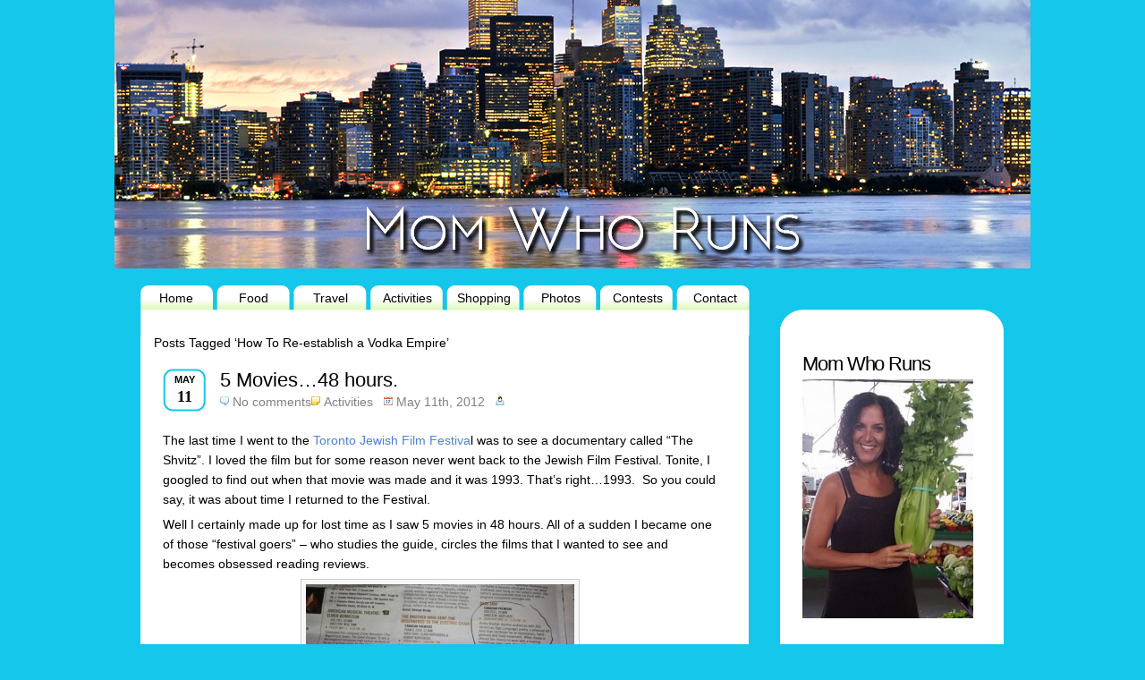

--- FILE ---
content_type: text/html; charset=UTF-8
request_url: http://momwhoruns.com/tag/how-to-re-establish-a-vodka-empire/
body_size: 8920
content:
<!DOCTYPE html PUBLIC "-//W3C//DTD XHTML 1.0 Transitional//EN" "http://www.w3.org/TR/xhtml1/DTD/xhtml1-transitional.dtd">
<html xmlns="http://www.w3.org/1999/xhtml" dir="ltr" lang="en-US"
	prefix="og: https://ogp.me/ns#" >
<head profile="http://gmpg.org/xfn/11">
<meta http-equiv="Content-Type" content="text/html; charset=UTF-8" />

<style type="text/css" media="screen">@import url( http://momwhoruns.com/wp-content/themes/sthblue/style.css );</style>
<!--[if lt IE 7]>
<link rel="stylesheet" type="text/css" media="all" href="http://momwhoruns.com/wp-content/themes/sthblue/ie.css" />
<![endif]-->
<!--[if lt IE 7]>
<script type="text/javascript" src="http://momwhoruns.com/wp-content/themes/sthblue/js/pngfix.js"></script>
<![endif]-->
<link rel="alternate" type="application/rss+xml" title="RSS 2.0 - all posts" href="http://momwhoruns.com/feed/" />
<link rel="alternate" type="application/rss+xml" title="RSS 2.0 - all comments" href="http://momwhoruns.com/comments/feed/" />
<link rel="pingback" href="http://momwhoruns.com/xmlrpc.php" />

		<!-- All in One SEO 4.2.4 - aioseo.com -->
		<title>How To Re-establish a Vodka Empire | Momwhoruns</title>
		<meta name="robots" content="max-image-preview:large" />
		<link rel="canonical" href="http://momwhoruns.com/tag/how-to-re-establish-a-vodka-empire/" />
		<meta name="generator" content="All in One SEO (AIOSEO) 4.2.4 " />
		<script type="application/ld+json" class="aioseo-schema">
			{"@context":"https:\/\/schema.org","@graph":[{"@type":"WebSite","@id":"http:\/\/momwhoruns.com\/#website","url":"http:\/\/momwhoruns.com\/","name":"Momwhoruns","description":"Food & Lifestyle Blog","inLanguage":"en-US","publisher":{"@id":"http:\/\/momwhoruns.com\/#organization"}},{"@type":"Organization","@id":"http:\/\/momwhoruns.com\/#organization","name":"Momwhoruns","url":"http:\/\/momwhoruns.com\/"},{"@type":"BreadcrumbList","@id":"http:\/\/momwhoruns.com\/tag\/how-to-re-establish-a-vodka-empire\/#breadcrumblist","itemListElement":[{"@type":"ListItem","@id":"http:\/\/momwhoruns.com\/#listItem","position":1,"item":{"@type":"WebPage","@id":"http:\/\/momwhoruns.com\/","name":"Home","description":"Mom Who Runs shares information regarding Food, Travel, Activities and Sales in the Toronto Area.","url":"http:\/\/momwhoruns.com\/"},"nextItem":"http:\/\/momwhoruns.com\/tag\/how-to-re-establish-a-vodka-empire\/#listItem"},{"@type":"ListItem","@id":"http:\/\/momwhoruns.com\/tag\/how-to-re-establish-a-vodka-empire\/#listItem","position":2,"item":{"@type":"WebPage","@id":"http:\/\/momwhoruns.com\/tag\/how-to-re-establish-a-vodka-empire\/","name":"How To Re-establish a Vodka Empire","url":"http:\/\/momwhoruns.com\/tag\/how-to-re-establish-a-vodka-empire\/"},"previousItem":"http:\/\/momwhoruns.com\/#listItem"}]},{"@type":"CollectionPage","@id":"http:\/\/momwhoruns.com\/tag\/how-to-re-establish-a-vodka-empire\/#collectionpage","url":"http:\/\/momwhoruns.com\/tag\/how-to-re-establish-a-vodka-empire\/","name":"How To Re-establish a Vodka Empire | Momwhoruns","inLanguage":"en-US","isPartOf":{"@id":"http:\/\/momwhoruns.com\/#website"},"breadcrumb":{"@id":"http:\/\/momwhoruns.com\/tag\/how-to-re-establish-a-vodka-empire\/#breadcrumblist"}}]}
		</script>
		<!-- All in One SEO -->

<link rel="alternate" type="application/rss+xml" title="Momwhoruns &raquo; How To Re-establish a Vodka Empire Tag Feed" href="http://momwhoruns.com/tag/how-to-re-establish-a-vodka-empire/feed/" />
<style id='wp-img-auto-sizes-contain-inline-css' type='text/css'>
img:is([sizes=auto i],[sizes^="auto," i]){contain-intrinsic-size:3000px 1500px}
/*# sourceURL=wp-img-auto-sizes-contain-inline-css */
</style>
<style id='wp-emoji-styles-inline-css' type='text/css'>

	img.wp-smiley, img.emoji {
		display: inline !important;
		border: none !important;
		box-shadow: none !important;
		height: 1em !important;
		width: 1em !important;
		margin: 0 0.07em !important;
		vertical-align: -0.1em !important;
		background: none !important;
		padding: 0 !important;
	}
/*# sourceURL=wp-emoji-styles-inline-css */
</style>
<style id='wp-block-library-inline-css' type='text/css'>
:root{--wp-block-synced-color:#7a00df;--wp-block-synced-color--rgb:122,0,223;--wp-bound-block-color:var(--wp-block-synced-color);--wp-editor-canvas-background:#ddd;--wp-admin-theme-color:#007cba;--wp-admin-theme-color--rgb:0,124,186;--wp-admin-theme-color-darker-10:#006ba1;--wp-admin-theme-color-darker-10--rgb:0,107,160.5;--wp-admin-theme-color-darker-20:#005a87;--wp-admin-theme-color-darker-20--rgb:0,90,135;--wp-admin-border-width-focus:2px}@media (min-resolution:192dpi){:root{--wp-admin-border-width-focus:1.5px}}.wp-element-button{cursor:pointer}:root .has-very-light-gray-background-color{background-color:#eee}:root .has-very-dark-gray-background-color{background-color:#313131}:root .has-very-light-gray-color{color:#eee}:root .has-very-dark-gray-color{color:#313131}:root .has-vivid-green-cyan-to-vivid-cyan-blue-gradient-background{background:linear-gradient(135deg,#00d084,#0693e3)}:root .has-purple-crush-gradient-background{background:linear-gradient(135deg,#34e2e4,#4721fb 50%,#ab1dfe)}:root .has-hazy-dawn-gradient-background{background:linear-gradient(135deg,#faaca8,#dad0ec)}:root .has-subdued-olive-gradient-background{background:linear-gradient(135deg,#fafae1,#67a671)}:root .has-atomic-cream-gradient-background{background:linear-gradient(135deg,#fdd79a,#004a59)}:root .has-nightshade-gradient-background{background:linear-gradient(135deg,#330968,#31cdcf)}:root .has-midnight-gradient-background{background:linear-gradient(135deg,#020381,#2874fc)}:root{--wp--preset--font-size--normal:16px;--wp--preset--font-size--huge:42px}.has-regular-font-size{font-size:1em}.has-larger-font-size{font-size:2.625em}.has-normal-font-size{font-size:var(--wp--preset--font-size--normal)}.has-huge-font-size{font-size:var(--wp--preset--font-size--huge)}.has-text-align-center{text-align:center}.has-text-align-left{text-align:left}.has-text-align-right{text-align:right}.has-fit-text{white-space:nowrap!important}#end-resizable-editor-section{display:none}.aligncenter{clear:both}.items-justified-left{justify-content:flex-start}.items-justified-center{justify-content:center}.items-justified-right{justify-content:flex-end}.items-justified-space-between{justify-content:space-between}.screen-reader-text{border:0;clip-path:inset(50%);height:1px;margin:-1px;overflow:hidden;padding:0;position:absolute;width:1px;word-wrap:normal!important}.screen-reader-text:focus{background-color:#ddd;clip-path:none;color:#444;display:block;font-size:1em;height:auto;left:5px;line-height:normal;padding:15px 23px 14px;text-decoration:none;top:5px;width:auto;z-index:100000}html :where(.has-border-color){border-style:solid}html :where([style*=border-top-color]){border-top-style:solid}html :where([style*=border-right-color]){border-right-style:solid}html :where([style*=border-bottom-color]){border-bottom-style:solid}html :where([style*=border-left-color]){border-left-style:solid}html :where([style*=border-width]){border-style:solid}html :where([style*=border-top-width]){border-top-style:solid}html :where([style*=border-right-width]){border-right-style:solid}html :where([style*=border-bottom-width]){border-bottom-style:solid}html :where([style*=border-left-width]){border-left-style:solid}html :where(img[class*=wp-image-]){height:auto;max-width:100%}:where(figure){margin:0 0 1em}html :where(.is-position-sticky){--wp-admin--admin-bar--position-offset:var(--wp-admin--admin-bar--height,0px)}@media screen and (max-width:600px){html :where(.is-position-sticky){--wp-admin--admin-bar--position-offset:0px}}
/*wp_block_styles_on_demand_placeholder:69706adae47d1*/
/*# sourceURL=wp-block-library-inline-css */
</style>
<style id='classic-theme-styles-inline-css' type='text/css'>
/*! This file is auto-generated */
.wp-block-button__link{color:#fff;background-color:#32373c;border-radius:9999px;box-shadow:none;text-decoration:none;padding:calc(.667em + 2px) calc(1.333em + 2px);font-size:1.125em}.wp-block-file__button{background:#32373c;color:#fff;text-decoration:none}
/*# sourceURL=/wp-includes/css/classic-themes.min.css */
</style>
<link rel='stylesheet' id='st-widget-css' href='http://momwhoruns.com/wp-content/plugins/share-this/css/style.css?ver=6.9' type='text/css' media='all' />
<style id='akismet-widget-style-inline-css' type='text/css'>

			.a-stats {
				--akismet-color-mid-green: #357b49;
				--akismet-color-white: #fff;
				--akismet-color-light-grey: #f6f7f7;

				max-width: 350px;
				width: auto;
			}

			.a-stats * {
				all: unset;
				box-sizing: border-box;
			}

			.a-stats strong {
				font-weight: 600;
			}

			.a-stats a.a-stats__link,
			.a-stats a.a-stats__link:visited,
			.a-stats a.a-stats__link:active {
				background: var(--akismet-color-mid-green);
				border: none;
				box-shadow: none;
				border-radius: 8px;
				color: var(--akismet-color-white);
				cursor: pointer;
				display: block;
				font-family: -apple-system, BlinkMacSystemFont, 'Segoe UI', 'Roboto', 'Oxygen-Sans', 'Ubuntu', 'Cantarell', 'Helvetica Neue', sans-serif;
				font-weight: 500;
				padding: 12px;
				text-align: center;
				text-decoration: none;
				transition: all 0.2s ease;
			}

			/* Extra specificity to deal with TwentyTwentyOne focus style */
			.widget .a-stats a.a-stats__link:focus {
				background: var(--akismet-color-mid-green);
				color: var(--akismet-color-white);
				text-decoration: none;
			}

			.a-stats a.a-stats__link:hover {
				filter: brightness(110%);
				box-shadow: 0 4px 12px rgba(0, 0, 0, 0.06), 0 0 2px rgba(0, 0, 0, 0.16);
			}

			.a-stats .count {
				color: var(--akismet-color-white);
				display: block;
				font-size: 1.5em;
				line-height: 1.4;
				padding: 0 13px;
				white-space: nowrap;
			}
		
/*# sourceURL=akismet-widget-style-inline-css */
</style>
<script type="text/javascript" src="http://momwhoruns.com/wp-includes/js/jquery/jquery.min.js?ver=3.7.1" id="jquery-core-js"></script>
<script type="text/javascript" src="http://momwhoruns.com/wp-includes/js/jquery/jquery-migrate.min.js?ver=3.4.1" id="jquery-migrate-js"></script>
<script type="text/javascript" src="http://momwhoruns.com/wp-content/plugins/contact-bank/assets/global/plugins/custom/js/custom.js?ver=6.9" id="contact-bank-bootstrap.js-js"></script>
<link rel="https://api.w.org/" href="http://momwhoruns.com/wp-json/" /><link rel="alternate" title="JSON" type="application/json" href="http://momwhoruns.com/wp-json/wp/v2/tags/1238" /><link rel="EditURI" type="application/rsd+xml" title="RSD" href="http://momwhoruns.com/xmlrpc.php?rsd" />
<meta name="generator" content="WordPress 6.9" />
<script charset="utf-8" type="text/javascript">var switchTo5x=true;</script>
<script charset="utf-8" type="text/javascript" src="http://w.sharethis.com/button/buttons.js"></script>
<script charset="utf-8" type="text/javascript">stLight.options({"publisher":"wp.bd9a9d44-b3bc-46d5-a51c-49a0c6b97004"});var st_type="wordpress4.2.3";</script>
<script charset="utf-8" type="text/javascript" src="http://s.sharethis.com/loader.js"></script>
<script charset="utf-8" type="text/javascript">
var h_options={ "publisher":"wp.bd9a9d44-b3bc-46d5-a51c-49a0c6b97004", "position": "left", "chicklets_params": {"twitter":{"st_via":"@momwhoruns" }, "instagram" :{"st_username":"" } }, "chicklets": { "items": ["facebook", "twitter", "email", "sharethis"] } }
;var st_hover_widget = new sharethis.widgets.hoverbuttons(h_options);
</script>

</head>
<body>
<div id="fb-root"></div>
<script>(function(d, s, id) {
  var js, fjs = d.getElementsByTagName(s)[0];
  if (d.getElementById(id)) return;
  js = d.createElement(s); js.id = id;
  js.src = "//connect.facebook.net/en_US/all.js#xfbml=1";
  fjs.parentNode.insertBefore(js, fjs);
}(document, 'script', 'facebook-jssdk'));</script>

<!-- wrap START -->
<div id="wrap">

<!-- container START -->
<div id="container">
   
<!-- header START -->
<div id="header" >
   <div id="caption">
		<a href="http://momwhoruns.com/"><img src="http://www.momwhoruns.com/wp-content/themes/sthblue/images/spacer.gif" width="1000" height="300" border="1" /></a>
		
	</div>

	<div class="fixed"></div>
</div>

<!-- navigation START -->
<div id="navigation">
<div class="NavLinks"">
<ul> 
        <li><a class="menuButton" href="http://www.momwhoruns.com/">Home</a></li> 
	<li><a class="menuButton" href="http://www.momwhoruns.com/category/food/">Food</a></li>
        <li><a class="menuButton" href="http://www.momwhoruns.com/category/travel/">Travel</a></li>
	<li><a class="menuButton" href="http://www.momwhoruns.com/category/activities/">Activities</a></li>
	<li><a class="menuButton" href="http://www.momwhoruns.com/category/shopping/">Shopping</a></li>
	<li><a class="menuButton" href="http://www.momwhoruns.com/category/photos/">Photos</a></li>
	<li><a class="menuButton" href="http://www.momwhoruns.com/category/contests/">Contests</a></li>
	<li><a class="menuButton" href="http://www.momwhoruns.com/categor/about/">Contact</a></li>
</ul> 

</div> 
  
</div>
<!-- navigation END -->
<!-- sidebar START -->

<div id="sidebar-wrapper">
	<div id="sidebar-holder">
    <div id="sidebar" align="left">
	
  </div>
      
        
        <div id="media_image-5" class="sidebar-box widget_media_image"><h2>Mom Who Runs</h2><img width="191" height="267" src="http://momwhoruns.com/wp-content/uploads/2010/09/vicky-celery.jpg" class="image wp-image-10237 alignnone attachment-200x267 size-200x267" alt="" style="max-width: 100%; height: auto;" decoding="async" fetchpriority="high" srcset="http://momwhoruns.com/wp-content/uploads/2010/09/vicky-celery.jpg 700w, http://momwhoruns.com/wp-content/uploads/2010/09/vicky-celery-215x300.jpg 215w" sizes="(max-width: 191px) 100vw, 191px" /></div><div id="text-6" class="sidebar-box widget_text">			<div class="textwidget"><br><br>
<a href="http://http://www.hyundaicanada.com/" target="_blank"><img src="http://momwhoruns.com/wp-content/uploads/2014/05/DriveSquad_HyundaiBadge_en.jpg" width="140px"><br/><br/>Hyundai Drive Squad</a><br/><br/>
</div>
		</div><div id="media_image-2" class="sidebar-box widget_media_image"><a href="http://labamboche.ca" target="_blank"><img width="91" height="92" src="http://momwhoruns.com/wp-content/uploads/2013/02/labamlogo2.png" class="image wp-image-5664 aligncenter attachment-full size-full" alt="La Bamboche " style="max-width: 100%; height: auto;" decoding="async" /></a></div></div>
<img src="http://www.momwhoruns.com/wp-content/themes/sthblue/images/SidebarBottom.jpg">
</div>


<!-- sidebar END --><!-- content START -->
<div id="content">

   <!-- main START -->
	<div id="main">

   <div class="posttitle">
	
		Posts Tagged &#8216;How To Re-establish a Vodka Empire&#8217;	</p>
	</div>

	<div class="post" id="post-3868">
		<div class="posttime"><div class="m">May</div><div class="d">11</div></div>
<div class="posttitle">
<h2><a href="http://momwhoruns.com/5-movies-48-hours/" title="5 Movies&#8230;48 hours." rel="bookmark">5 Movies&#8230;48 hours.</a></h2>
<p class="postmeta"><span class="comment"><a href="http://momwhoruns.com/5-movies-48-hours/#respond">No comments</a></span><span class="category"><a href="http://momwhoruns.com/category/activities/" rel="category tag">Activities</a></span><span class="date">May 11th, 2012</span><span class="author"></span></p></div>
		<div><p></p></div>
			<div class="content"><br>
			<p>The last time I went to the <a href="http://tjff.com">Toronto Jewish Film Festiva</a>l was to see a documentary called &#8220;The Shvitz&#8221;. I loved the film but for some reason never went back to the Jewish Film Festival. Tonite, I googled to find out when that movie was made and it was 1993. That&#8217;s right&#8230;1993.  So you could say, it was about time I returned to the Festival.</p>
<p>Well I certainly made up for lost time as I saw 5 movies in 48 hours. All of a sudden I became one of those &#8220;festival goers&#8221; &#8211; who studies the guide, circles the films that I wanted to see and becomes obsessed reading reviews.</p>
<div id="attachment_3870" style="width: 310px" class="wp-caption aligncenter"><a href="http://momwhoruns.com/wp-content/uploads/2012/05/film-festival-schedule.jpg"><img decoding="async" aria-describedby="caption-attachment-3870" class="size-medium wp-image-3870" title="film festival - schedule" src="http://momwhoruns.com/wp-content/uploads/2012/05/film-festival-schedule-300x200.jpg" alt="" width="300" height="200" srcset="http://momwhoruns.com/wp-content/uploads/2012/05/film-festival-schedule-300x200.jpg 300w, http://momwhoruns.com/wp-content/uploads/2012/05/film-festival-schedule.jpg 640w" sizes="(max-width: 300px) 100vw, 300px" /></a><p id="caption-attachment-3870" class="wp-caption-text">See What I Mean?</p></div>
<p>Here&#8217;s what I saw. (funny&#8230;usually I write, Here&#8217;s What I Ate). LOL.</p>
<p>I saw 5 movies in 2 days..which meant I was pretty busy running to the<a href="http://bloorcinema.com"> Bloor Cinema</a> (which is stunning by the way) and the Sheppard Centre.</p>
<div id="attachment_3871" style="width: 210px" class="wp-caption aligncenter"><a href="http://momwhoruns.com/wp-content/uploads/2012/05/film-festival-tickets.jpg"><img decoding="async" aria-describedby="caption-attachment-3871" class="size-medium wp-image-3871" title="film festival- tickets" src="http://momwhoruns.com/wp-content/uploads/2012/05/film-festival-tickets-200x300.jpg" alt="" width="200" height="300" srcset="http://momwhoruns.com/wp-content/uploads/2012/05/film-festival-tickets-200x300.jpg 200w, http://momwhoruns.com/wp-content/uploads/2012/05/film-festival-tickets.jpg 427w" sizes="(max-width: 200px) 100vw, 200px" /></a><p id="caption-attachment-3871" class="wp-caption-text">4 out of 5 tickets. Proof that I kept busy.</p></div>
<p><span style="text-decoration: underline;"><strong>Salsa in Tel Avi</strong></span>v, Israel 2011, Spanish, Hebrew, Director: Jorge Weller.</p>
<p>I really enjoyed this movie. It had great characters, beautiful scenes of Israel and a funny story.  Not to mention I had a slight crush on the main actor who was beyond handsome. It was a great way for me to get introduced to the Israeli Film Festival. Total Score.</p>
<p><span style="text-decoration: underline;"><strong>How To Re-Establish a Vodka Empire,</strong></span> UK 2011, Director: Dan Edelstyn</p>
<p>A well executed documentary that revealed a humorous and fascinating journey. The audience has a chance to witness this young filmmaker as he tries to revive a village in Ukraine by rebranding and distributing vodka back in London.</p>
<p><span style="text-decoration: underline;"><strong>Off White Lies</strong></span>, Israel, France, Hebrew Director: Maya Kenig</p>
<p>A drama that focuses on the relationship between a young 13 year old girl who has come to live with her estranged father in Israel. It was probably my least favorite movie out of the 5 movies I saw but I still enjoyed it.</p>
<p><span style="text-decoration: underline;"><strong><a href="http://deafjam.org">Deaf Jam</a></strong></span>, USA 2011, Director Judy Lieff</p>
<p>This was the best movie I saw. I left this movie inspired, moved and in total awe of the cast and the vision of the director. I would see this movie again in a heart beat. I really hope that this film becomes available on DVD one day soon. What was it about? It was about ASL (American Sign Language) poetry and some amazing students and teachers.</p>
<p><span style="text-decoration: underline;"><strong>Polish Bar,</strong></span> USA 2010, Director Ben Berkowitz</p>
<p>A fantastic drama about a young adult struggling to make it big as a DJ. Great acting and a strong story which made for a very entertaining film.</p>
<p>Sadly I wont be able to see any more movies on Sunday as I won&#8217;t be in the city. Otherwise I would be going to more!! If you get a chance, take a peek at the schedule and catch a film There&#8217;s still plenty of films to see. You won&#8217;t be disappointed.</p>
<p>Guess who will be going to the <a href="http://tjff.com">Toronto Jewish Film Festiva</a>l next year? ME!!</p>

<div class="jwsharethis">
Share this: 
<br />
<a href="mailto:?subject=5%20Movies%26%238230%3B48%20hours.&amp;body=http%3A%2F%2Fmomwhoruns.com%2F5-movies-48-hours%2F">
<img decoding="async" src="http://momwhoruns.com/wp-content/plugins/jw-share-this/email.png" alt="Share this page via Email" />
</a>
<a target="_blank" href="http://www.stumbleupon.com/submit?url=http%3A%2F%2Fmomwhoruns.com%2F5-movies-48-hours%2F&amp;title=5+Movies%26%238230%3B48+hours.">
<img decoding="async" src="http://momwhoruns.com/wp-content/plugins/jw-share-this/su.png" alt="Share this page via Stumble Upon" />
</a>
<a target="_blank" href="http://digg.com/submit?url=http%3A%2F%2Fmomwhoruns.com%2F5-movies-48-hours%2F&amp;title=5+Movies%26%238230%3B48+hours.">
<img decoding="async" src="http://momwhoruns.com/wp-content/plugins/jw-share-this/digg.png" alt="Share this page via Digg this" />
</a>
<a target="_blank" href="http://www.facebook.com/sharer.php?u=http%3A%2F%2Fmomwhoruns.com%2F5-movies-48-hours%2F&amp;t=5+Movies%26%238230%3B48+hours.">
<img decoding="async" src="http://momwhoruns.com/wp-content/plugins/jw-share-this/fb.png" alt="Share this page via Facebook" />
</a>
<a target="_blank" href="http://twitter.com/intent/tweet?text=I+like+http%3A%2F%2Fmomwhoruns.com%2F5-movies-48-hours%2F&amp;title=5+Movies%26%238230%3B48+hours.">
<img decoding="async" src="http://momwhoruns.com/wp-content/plugins/jw-share-this/twitter.png" alt="Share this page via Twitter" />
</a>
</div>
<p class="no-break"><span class='st_facebook_large' st_title='5 Movies&#8230;48 hours.' st_url='http://momwhoruns.com/5-movies-48-hours/'></span><span st_via='@momwhoruns' st_username='@momwhoruns' class='st_twitter_large' st_title='5 Movies&#8230;48 hours.' st_url='http://momwhoruns.com/5-movies-48-hours/'></span><span class='st_email_large' st_title='5 Movies&#8230;48 hours.' st_url='http://momwhoruns.com/5-movies-48-hours/'></span><span class='st_sharethis_large' st_title='5 Movies&#8230;48 hours.' st_url='http://momwhoruns.com/5-movies-48-hours/'></span></p>			<div class="fixed"></div>
		</div>
		<p class="tags"> <a href="http://momwhoruns.com/tag/deaf-jam/" rel="tag">Deaf Jam</a>, <a href="http://momwhoruns.com/tag/how-to-re-establish-a-vodka-empire/" rel="tag">How To Re-establish a Vodka Empire</a>, <a href="http://momwhoruns.com/tag/off-white-lies/" rel="tag">Off White Lies</a>, <a href="http://momwhoruns.com/tag/polish-bar/" rel="tag">Polish Bar</a>, <a href="http://momwhoruns.com/tag/tel-aviv-salsa-bloor-cinema/" rel="tag">Tel Aviv Salsa. Bloor Cinema</a>, <a href="http://momwhoruns.com/tag/the-shvitz/" rel="tag">The Shvitz</a>, <a href="http://momwhoruns.com/tag/toronto/" rel="tag">Toronto</a>, <a href="http://momwhoruns.com/tag/toronto-jewish-film-festival/" rel="tag">Toronto Jewish Film Festival</a> </p>
	</div>

<div id="pagenavi">
			<span class="newer"></span>
		<span class="older"></span>
		<div class="fixed"></div>
</div>

	</div>
	<!-- main END -->
	      
	<div class="fixed"></div>
</div>
<!-- content END -->

<!-- footer START -->
<div id="footer"> 
   
  
   <a href="http://www.momwhoruns.com/">Home</a> | <a href="http://www.momwhoruns.com/category/food/">Food</a> | <a href="hhttp://www.momwhoruns.com/category/travel/">Travel</a> | <a href="http://www.momwhoruns.com/category/activities/">Activities</a> | <a href="http://www.momwhoruns.com/category/sales/">Sales</a> | <a href="http://www.momwhoruns.com/category/photos/">Photos</a> | <a href="http://www.momwhoruns.com/category/contests/">Contests</a> | <a href="http://www.momwhoruns.com/about-me">About Me</a> 
</div>
<!-- footer END -->

</div>
<!-- container END -->
</div>
<!-- wrap END -->
<script type="speculationrules">
{"prefetch":[{"source":"document","where":{"and":[{"href_matches":"/*"},{"not":{"href_matches":["/wp-*.php","/wp-admin/*","/wp-content/uploads/*","/wp-content/*","/wp-content/plugins/*","/wp-content/themes/sthblue/*","/*\\?(.+)"]}},{"not":{"selector_matches":"a[rel~=\"nofollow\"]"}},{"not":{"selector_matches":".no-prefetch, .no-prefetch a"}}]},"eagerness":"conservative"}]}
</script>
<script id="wp-emoji-settings" type="application/json">
{"baseUrl":"https://s.w.org/images/core/emoji/17.0.2/72x72/","ext":".png","svgUrl":"https://s.w.org/images/core/emoji/17.0.2/svg/","svgExt":".svg","source":{"concatemoji":"http://momwhoruns.com/wp-includes/js/wp-emoji-release.min.js?ver=6.9"}}
</script>
<script type="module">
/* <![CDATA[ */
/*! This file is auto-generated */
const a=JSON.parse(document.getElementById("wp-emoji-settings").textContent),o=(window._wpemojiSettings=a,"wpEmojiSettingsSupports"),s=["flag","emoji"];function i(e){try{var t={supportTests:e,timestamp:(new Date).valueOf()};sessionStorage.setItem(o,JSON.stringify(t))}catch(e){}}function c(e,t,n){e.clearRect(0,0,e.canvas.width,e.canvas.height),e.fillText(t,0,0);t=new Uint32Array(e.getImageData(0,0,e.canvas.width,e.canvas.height).data);e.clearRect(0,0,e.canvas.width,e.canvas.height),e.fillText(n,0,0);const a=new Uint32Array(e.getImageData(0,0,e.canvas.width,e.canvas.height).data);return t.every((e,t)=>e===a[t])}function p(e,t){e.clearRect(0,0,e.canvas.width,e.canvas.height),e.fillText(t,0,0);var n=e.getImageData(16,16,1,1);for(let e=0;e<n.data.length;e++)if(0!==n.data[e])return!1;return!0}function u(e,t,n,a){switch(t){case"flag":return n(e,"\ud83c\udff3\ufe0f\u200d\u26a7\ufe0f","\ud83c\udff3\ufe0f\u200b\u26a7\ufe0f")?!1:!n(e,"\ud83c\udde8\ud83c\uddf6","\ud83c\udde8\u200b\ud83c\uddf6")&&!n(e,"\ud83c\udff4\udb40\udc67\udb40\udc62\udb40\udc65\udb40\udc6e\udb40\udc67\udb40\udc7f","\ud83c\udff4\u200b\udb40\udc67\u200b\udb40\udc62\u200b\udb40\udc65\u200b\udb40\udc6e\u200b\udb40\udc67\u200b\udb40\udc7f");case"emoji":return!a(e,"\ud83e\u1fac8")}return!1}function f(e,t,n,a){let r;const o=(r="undefined"!=typeof WorkerGlobalScope&&self instanceof WorkerGlobalScope?new OffscreenCanvas(300,150):document.createElement("canvas")).getContext("2d",{willReadFrequently:!0}),s=(o.textBaseline="top",o.font="600 32px Arial",{});return e.forEach(e=>{s[e]=t(o,e,n,a)}),s}function r(e){var t=document.createElement("script");t.src=e,t.defer=!0,document.head.appendChild(t)}a.supports={everything:!0,everythingExceptFlag:!0},new Promise(t=>{let n=function(){try{var e=JSON.parse(sessionStorage.getItem(o));if("object"==typeof e&&"number"==typeof e.timestamp&&(new Date).valueOf()<e.timestamp+604800&&"object"==typeof e.supportTests)return e.supportTests}catch(e){}return null}();if(!n){if("undefined"!=typeof Worker&&"undefined"!=typeof OffscreenCanvas&&"undefined"!=typeof URL&&URL.createObjectURL&&"undefined"!=typeof Blob)try{var e="postMessage("+f.toString()+"("+[JSON.stringify(s),u.toString(),c.toString(),p.toString()].join(",")+"));",a=new Blob([e],{type:"text/javascript"});const r=new Worker(URL.createObjectURL(a),{name:"wpTestEmojiSupports"});return void(r.onmessage=e=>{i(n=e.data),r.terminate(),t(n)})}catch(e){}i(n=f(s,u,c,p))}t(n)}).then(e=>{for(const n in e)a.supports[n]=e[n],a.supports.everything=a.supports.everything&&a.supports[n],"flag"!==n&&(a.supports.everythingExceptFlag=a.supports.everythingExceptFlag&&a.supports[n]);var t;a.supports.everythingExceptFlag=a.supports.everythingExceptFlag&&!a.supports.flag,a.supports.everything||((t=a.source||{}).concatemoji?r(t.concatemoji):t.wpemoji&&t.twemoji&&(r(t.twemoji),r(t.wpemoji)))});
//# sourceURL=http://momwhoruns.com/wp-includes/js/wp-emoji-loader.min.js
/* ]]> */
</script>
<script type="text/javascript">

  var _gaq = _gaq || [];
  _gaq.push(['_setAccount', 'UA-18766249-1']);
  _gaq.push(['_trackPageview']);

  (function() {
    var ga = document.createElement('script'); ga.type = 'text/javascript'; ga.async = true;
    ga.src = ('https:' == document.location.protocol ? 'https://ssl' : 'http://www') + '.google-analytics.com/ga.js';
    var s = document.getElementsByTagName('script')[0]; s.parentNode.insertBefore(ga, s);
  })();

</script></body>
</html> 